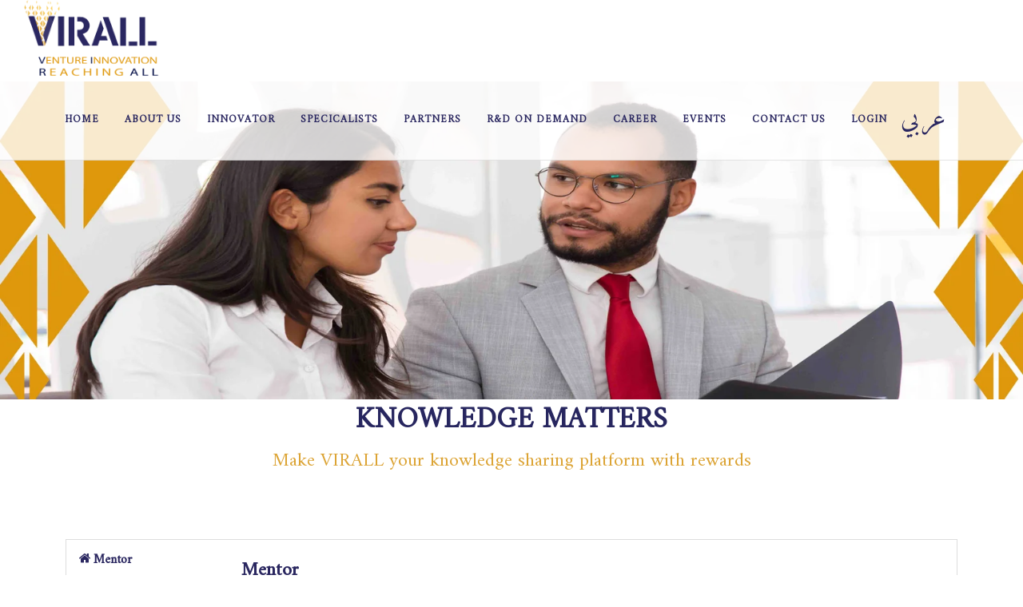

--- FILE ---
content_type: text/html; charset=UTF-8
request_url: https://virall.tech/en/mentor
body_size: 9010
content:
<!DOCTYPE html>
<html dir="ltr" lang="en-US">
<head>

	<meta http-equiv="content-type" content="text/html; charset=utf-8" />
	<meta name="author" content="SemiColonWeb" />

	<!-- Stylesheets
	============================================= -->
    <link rel="preconnect" href="https://fonts.googleapis.com">
    <link rel="preconnect" href="https://fonts.gstatic.com" crossorigin>
    <link href="https://fonts.googleapis.com/css2?family=Amiri:ital@0;1&display=swap" rel="stylesheet">
        <link rel="stylesheet" href="https://virall.tech/front/css/bootstrap.css" type="text/css" />



    	    <link rel="stylesheet" href="https://virall.tech/front/style.css" type="text/css" />
    
	<link rel="stylesheet" href="https://virall.tech/front/css/swiper.css" type="text/css" />
	<link rel="stylesheet" href="https://virall.tech/front/css/dark.css" type="text/css" />
	<link rel="stylesheet" href="https://virall.tech/front/css/font-icons.css" type="text/css" />
	<link rel="stylesheet" href="https://virall.tech/front/css/animate.css" type="text/css" />
	<link rel="stylesheet" href="https://virall.tech/front/css/magnific-popup.css" type="text/css" />

    
    <style>
    input[type='number'] {
        -moz-appearance:textfield;
    }

    input::-webkit-outer-spin-button,
    input::-webkit-inner-spin-button {
        -webkit-appearance: none;
    }

    </style>

    <style>
        .modal_ajax_waiting {
            position:   fixed;
            z-index:    1000;
            top:        0;
            left:       0;
            height:     100%;
            width:      100%;
            background: rgba( 255, 255, 255, .8 )
                        url('http://i.stack.imgur.com/FhHRx.gif')
                        50% 50%
                        no-repeat;
        }

        /* When the body has the loading class, we turn
        the scrollbar off with overflow:hidden */
        body.loading .modal {
            overflow: hidden;
        }

        /* Anytime the body has the loading class, our
        modal element will be visible */
        body.loading .modal {
            display: block;
        }

    </style>
        	<!-- DatePicker CSS -->
	<link rel="stylesheet" href="https://virall.tech/front/css/components/datepicker.css" type="text/css" />
	<link rel="stylesheet" href="https://virall.tech/front/css/components/select-boxes.css" type="text/css" />

	<!-- Radio Checkbox Plugin -->
	<link rel="stylesheet" href="https://virall.tech/front/css/components/radio-checkbox.css" type="text/css" />

    
    <link rel="preconnect" href="https://fonts.googleapis.com">
    <link rel="preconnect" href="https://fonts.gstatic.com" crossorigin>
    <link href="https://fonts.googleapis.com/css2?family=Cairo&display=swap" rel="stylesheet">
    

	<link rel="stylesheet" href="https://virall.tech/front/css/custom.css" type="text/css" />
	<meta name="viewport" content="width=device-width, initial-scale=1" />
    <!-- Livewire Styles -->
<style >
    [wire\:loading], [wire\:loading\.delay], [wire\:loading\.inline-block], [wire\:loading\.inline], [wire\:loading\.block], [wire\:loading\.flex], [wire\:loading\.table], [wire\:loading\.grid], [wire\:loading\.inline-flex] {
        display: none;
    }

    [wire\:loading\.delay\.shortest], [wire\:loading\.delay\.shorter], [wire\:loading\.delay\.short], [wire\:loading\.delay\.long], [wire\:loading\.delay\.longer], [wire\:loading\.delay\.longest] {
        display:none;
    }

    [wire\:offline] {
        display: none;
    }

    [wire\:dirty]:not(textarea):not(input):not(select) {
        display: none;
    }

    input:-webkit-autofill, select:-webkit-autofill, textarea:-webkit-autofill {
        animation-duration: 50000s;
        animation-name: livewireautofill;
    }

    @keyframes livewireautofill { from {} }
</style>

	<!-- Document Title
	============================================= -->
	<title>VIRALL</title>

</head>

<body class="stretched">


	<!-- Document Wrapper
	============================================= -->
	<div id="wrapper" class="clearfix">

        <!-- Header
		============================================= -->
		<header id="header" class="full-header transparent-header semi-transparent" data-sticky-class="not-dark">
			<div id="header-wrap">
				<div class="container">
					<div class="header-row">

						<!-- Logo
						============================================= -->
						<div id="logo" style="border: none;">
							<a href="https://virall.tech/en" class="standard-logo" data-dark-logo="https://virall.tech/logo.png"><img src="https://virall.tech/logo.png" alt="Virall Logo"></a>
							<a href="https://virall.tech/en" class="retina-logo" data-dark-logo="https://virall.tech/logo.png"><img src="https://virall.tech/logo.png" alt="Virall Logo"></a>
						</div><!-- #logo end -->

						<div class="header-misc">

							<!-- Top Search
							============================================= -->
							

							<!-- Top Cart
							============================================= -->
							<div id="top-cart" class="d-sm-block">
								
								
                            </div>

						</div>

						<div id="primary-menu-trigger">
							<svg class="svg-trigger" viewBox="0 0 100 100"><path d="m 30,33 h 40 c 3.722839,0 7.5,3.126468 7.5,8.578427 0,5.451959 -2.727029,8.421573 -7.5,8.421573 h -20"></path><path d="m 30,50 h 40"></path><path d="m 70,67 h -40 c 0,0 -7.5,-0.802118 -7.5,-8.365747 0,-7.563629 7.5,-8.634253 7.5,-8.634253 h 20"></path></svg>
						</div>

						<!-- Primary Navigation
						============================================= -->
						<nav class="primary-menu" style="margin-left: auto; margin-right: auto">

							<ul class="menu-container" style="border: none">
								<li class="menu-item">
									<a class="menu-link" href="https://virall.tech/en"><div>HOME</div></a>
								</li>
								<li class="menu-item">
									<a class="menu-link" href="https://virall.tech/en/about-us"><div>ABOUT US</div></a>
								</li>
								<li class="menu-item">
									<a class="menu-link" href="https://virall.tech/en/innovators"><div>INNOVATOR</div></a>
								</li>
								<li class="menu-item">
									<a class="menu-link" href="#"><div>SPECICALISTS</div></a>
									<ul class="sub-menu-container">
										<li class="menu-item">
											<a class="menu-link" href="https://virall.tech/en/mentor"><div><i class="icon-wpforms"></i>MENTOR</div></a>
										</li>
										<li class="menu-item">
											<a class="menu-link" href="https://virall.tech/en/researcher"><div><i class="icon-wpforms"></i>RESEARCHER</div></a>
										</li>
										<li class="menu-item">
											<a class="menu-link" href="https://virall.tech/en/research-centers"><div><i class="icon-wpforms"></i>RESEARCH CENTERS</div></a>
										</li>
										<li class="menu-item">
											<a class="menu-link" href="https://virall.tech/en/evaluator"><div><i class="icon-wpforms"></i>EVALUATOR</div></a>
										</li>
									</ul>
								</li>
								<li class="menu-item">
									<a class="menu-link" href="#"><div>PARTNERS</div></a>
									<ul class="sub-menu-container">
										<li class="menu-item">
											<a class="menu-link" href="https://virall.tech/en/vc"><div><i class="icon-wpforms"></i>VENTURE CAPITAL (VC)</div></a>
										</li>
										<li class="menu-item">
											<a class="menu-link" href="https://virall.tech/en/company"><div><i class="icon-wpforms"></i>COMPANY</div></a>
										</li>
										<li class="menu-item">
											<a class="menu-link" href="https://virall.tech/en/university"><div><i class="icon-wpforms"></i>UNIVERSITY</div></a>
										</li>
										<li class="menu-item">
											<a class="menu-link" href="https://virall.tech/en/referral_agent"><div><i class="icon-wpforms"></i>Referral Agent</div></a>
										</li>
									</ul>
								</li>
                                <li class="menu-item">
									<a class="menu-link" href="https://virall.tech/en/demand"><div>R&amp;D ON DEMAND</div></a>
								</li>
								<li class="menu-item">
									<a class="menu-link" href="https://virall.tech/en/careers"><div>CAREER</div></a>
								</li>
								<li class="menu-item">
									<a class="menu-link" href="https://virall.tech/en/events"><div>EVENTS</div></a>
								</li>
								<li class="menu-item">
									<a class="menu-link" href="https://virall.tech/en/contact-us"><div>CONTACT US</div></a>
								</li>
																

                                									<li class="menu-item">
										<a class="menu-link" style="cursor: pointer" href="https://virall.tech/en/login_or_register">
										
																							<div>Login</div>
																					</a>
									</li>

                                																	<li class="menu-item">
										<a style="color: #2a2760; font-size: xx-large;" href="https://virall.tech/ar/mentor">عربي</a>
									</li>

								
							</ul>


						</nav><!-- #primary-menu end -->

						<form class="top-search-form" action="search.html" method="get">
							<input type="text" name="q" class="form-control" value="" placeholder="Type &amp; Hit Enter.." autocomplete="off">
						</form>

					</div>
				</div>
			</div>
			<div class="header-wrap-clone"></div>

		</header>

        <!-- #header end -->

		        
				
		
        

    <div style="position: relative;text-align: center;color: white; ">
    <img style="width: 100%;" src="https://virall.tech/storage/2022082313455326629.jpg" alt="">
</div>
<div style="text-align: center">
    <h1 style="color: #27265f;margin-bottom: 5px;">KNOWLEDGE MATTERS</h1>
    <span style="color: #dca435;font-size: x-large;">Make VIRALL your knowledge sharing platform with rewards</span>

</div>



            <!-- Content
    ============================================= -->
    <section id="content">
        <div class="content-wrap">
            <div class="container clearfix">

                <div class="tabs side-tabs tabs-bordered clearfix" id="tab-5">

                    <ul class="tab-nav clearfix">
                        <li><a href="#tabs-17"><i class="icon-home2"></i>Mentor</a></li>
                        <li><a href="#tabs-18">List Of Mentors</a></li>
                        <li><a href="#tabs-form">Mentor Form</a></li>
                    </ul>

                    <div class="tab-container">
                        <div class="tab-content clearfix" style="text-align: justify" id="tabs-17">
                            <div class="tab-content clearfix ui-tabs-panel ui-corner-bottom ui-widget-content" style="text-align: justify" id="tabs-17" aria-labelledby="ui-id-3" role="tabpanel" aria-hidden="false">

<h3>Mentor</h3>
<p>Any new idea that is still at the
development stages requires some form of authentication, guidance, and 
financial support among other requirements. Mentors are our first line 
of authentication. Hence, they will give their scientific or market 
approval to the idea.
Mentors are our partners from 
the initial stages, Mentors who will advance to be participating 
advisors to the innovators will be entitled to a partner’s share in the 
outcome.
</p>
<p style="color: #dca435; margin-bottom: 2px">Who Can Be A Mentor?</p>
<p style="margin-bottom: 2px">Any individual with one or more of the following criteria:</p>
<ul style="margin-left: 20px; margin-right: 20px;">
<li>Technical expertise</li>
<li>Academic knowledge</li>
<li>Industrial expertise</li>
<li>Market knowledge</li>
</ul>
<p style="color: #dca435; margin-top: 5px; margin-bottom: 2px">Why You Should Be A Mentor?</p>
<strong>Exposure To New Innovations:</strong>
<p>each in his or her field will get
the chance to review submitted innovative ideas by the innovators. This
should give excellent exposure to new innovation trends and thinking 
direction of intellectual minds in their field.</p>
<strong>About And Join Our Activities:</strong>
<p>VIRALL will hold different 
activities such as seminars, conferences, training, scientific contests,
etc. our mentors will be in the center of all such functions.</p>
<strong>Reference:</strong>
<p>VIRALL will be glad to issue reference letters to active mentor members upon request.</p>
<strong>Networking:</strong>
<p>VIRALL holds a large and diverse 
network of innovators, researchers, market experts, industrial leaders, 
venture capitalists, professors, etc. being a member of such a network 
should be a great benefit to any member of our network.</p>
<strong>Volunteer work:</strong>
<p>many people find joy in voluntary
work, and what better voluntary work than that of knowledge sharing and
intellectual guidance of innovator? It is our goal at VIRALL to guide, 
support and enhance the life, career and future of intelligent 
individuals who seek a better life for themselves, and positive 
contributions to humanity.</p>
<strong>What Is Expected Of Mentors?</strong>
<p style="margin-bottom: 2px">Mentors are expected to participate in VIRALL’s different programs and projects:</p>
<ul style="margin-left: 20px; margin-right: 20px;">
<li>Project feasibility</li>
<li>Project adviser</li>
<li>Contest judging</li>
<li>Seminar participation</li>
</ul></div>
                        </div>


                        <div class="tab-content clearfix" style="text-align: justify" id="tabs-18">

                            <h3>
                                List Of Mentors
                            </h3>
                            <div class="row">
                                                                <div class="col-lg-3 col-md-6 bottommargin">
                                    <div class="team">
                                        <div class="team-image">
                                            <img style="height: 279px;" src="https://virall.tech/storage/202211050930175409.jpg" alt="John Doe">
                                        </div>
                                        <div class="team-desc team-desc-bg">
                                            <div class="team-title"><h4>Mai Taha</h4></div>
                                        </div>
                                    </div>
                                </div>
                                                                <div class="col-lg-3 col-md-6 bottommargin">
                                    <div class="team">
                                        <div class="team-image">
                                            <img style="height: 279px;" src="https://virall.tech/storage/2022110509271247691.jpg" alt="John Doe">
                                        </div>
                                        <div class="team-desc team-desc-bg">
                                            <div class="team-title"><h4>Mai Taha</h4></div>
                                        </div>
                                    </div>
                                </div>
                                                                <div class="col-lg-3 col-md-6 bottommargin">
                                    <div class="team">
                                        <div class="team-image">
                                            <img style="height: 279px;" src="https://virall.tech/storage/2022082211150024586.jpg" alt="John Doe">
                                        </div>
                                        <div class="team-desc team-desc-bg">
                                            <div class="team-title"><h4>Walaa Elghitany</h4></div>
                                        </div>
                                    </div>
                                </div>
                                                                <div class="col-lg-3 col-md-6 bottommargin">
                                    <div class="team">
                                        <div class="team-image">
                                            <img style="height: 279px;" src="https://virall.tech/storage/2022080820151474299.jpg" alt="John Doe">
                                        </div>
                                        <div class="team-desc team-desc-bg">
                                            <div class="team-title"><h4>Nadia Abou EL Ela</h4></div>
                                        </div>
                                    </div>
                                </div>
                                                            </div>
                        </div>


                        <div class="tab-content clearfix" style="text-align: justify" id="tabs-form">
                            <div class="alert alert-danger print-error-msg d-none">
                                <ul style="margin-left: 20px"></ul>
                            </div>
                                                        <div style="text-align: center">
                                
                                <a style="width: 25%" class="btn btn-success" href="https://virall.tech/en/login_or_register">Please sign-in first</a>

                            </div>
                                                    </div>
                    </div>
                </div>
            </div>
        </div>
    </section><!-- #content end -->

    
    <div class="modal fade bs-example-modal-lg" tabindex="-1" role="dialog" aria-labelledby="myLargeModalLabel" aria-hidden="true">
            <div class="modal-dialog modal-lg">
                <div class="modal-content">
                    <div class="modal-header">
                        <button type="button" class="btn-close btn-sm" data-bs-dismiss="modal" aria-hidden="true"></button>
                    </div>
                    <div class="modal-body">
                        <div class="tabs mx-auto mb-0 clearfix" id="tab-login-register" style="max-width: 500px;">

                            <ul class="tab-nav tab-nav2 center clearfix" style="direction: ltr;">
                                <li class="inline-block"><a href="#tab-login">Login</a></li>
                                <li class="inline-block"><a href="#tab-register">Register</a></li>
                            </ul>

                            <div class="tab-container">
                                <div class="tab-content" id="tab-login" style="margin-bottom: 50px;text-align: left;">
                                    <div class="card mb-0">
                                        <div class="card-body" style="padding: 40px;">
                                            <form dir="ltr" method="POST" action="https://virall.tech/login" class="mb-0" action="#" method="post">
                                                <input type="hidden" name="_token" value="uynZjLnsmHyzlt7FuEuD6UuPtTxrX2NTXqwRhGYo">                                                <h3>Login to your Account</h3>

                                                <div class="row">
                                                    <div class="col-12 form-group">
                                                        <label for="login-form-username">Email:</label>
                                                        <input type="email" name="email" class="form-control" />
                                                    </div>

                                                    <div class="col-12 form-group">
                                                        <label for="login-form-password">Password:</label>
                                                        <input type="password" name="password" value="" class="form-control" />
                                                    </div>

                                                    <div class="col-12 form-group">
                                                        <button class="button button-3d button-black m-0" id="login-form-submit" name="login-form-submit" value="login">Login</button>
                                                        <a href="#" class="float-end">Forgot Password?</a>
                                                    </div>
                                                </div>

                                            </form>
                                        </div>
                                    </div>
                                </div>

                                <div class="tab-content" id="tab-register" style="margin-bottom: 50px;text-align: left;">
                                    <div class="card mb-0">
                                        <div class="card-body" style="padding: 40px;">
                                            <h3>Register for an Account</h3>

                                            <form dir="ltr" method="POST" action="https://virall.tech/register" id="register-form" name="register-form" class="row mb-0" action="#" method="post">
                                                <input type="hidden" name="_token" value="uynZjLnsmHyzlt7FuEuD6UuPtTxrX2NTXqwRhGYo">                                                <div class="col-12 form-group">
                                                    <label for="register-form-name">User Name:</label>
                                                    <input type="text" name="user_name" required value="" class="form-control" />
                                                </div>

                                                <div class="col-12 form-group">
                                                    <label for="register-form-email">Email Address:</label>
                                                    <input type="email" name="email" required value="" class="form-control" />
                                                </div>

                                                <div class="col-12 form-group">
                                                    <label for="register-form-password">Choose Password:</label>
                                                    <input type="password" name="password" required class="form-control" />
                                                </div>

                                                <div class="col-12 form-group">
                                                    <label for="register-form-repassword">Re-enter Password:</label>
                                                    <input type="password" name="password_confirmation" required class="form-control" />
                                                </div>

                                                <div class="col-12 form-group">
                                                    <button type="submit" class="button button-3d button-black m-0" id="register-form-submit" name="register-form-submit" value="register">Register Now</button>
                                                </div>

                                            </form>
                                        </div>
                                    </div>
                                </div>
                            </div>
                        </div>
                    </div>
                </div>
            </div>
        </div>
;



        <!-- Footer
		============================================= -->
		<footer id="footer" style="background-color: white; border-color: #dca435 ">
			<div class="container">

				<!-- Footer Widgets
				============================================= -->
				<div class="footer-widgets-wrap">

					<div class="row col-mb-50">
						<div class="col-12">

							<div class="row col-mb-50">
								<div class="col-12 col-md-3">

									<div class="widget clearfix" style="text-align: center">

										<img style="width: 300px; margin: auto" src="https://virall.tech/logo.png" alt="Image" class="footer-logo">
                                        <h1 style="margin-bottom: 5px; color:#2a2760">Innovators</h3>
                                        <h2 style="color: #dca435">Do Matter</h3>
										

									</div>

								</div>

								<div class="col-12 col-md-5">

									<div class="widget widget_links clearfix">
                                        
                                            <h4 style="color: #dca435">Categories</h4>
                                            <div class="row">
                                                <div class="col-12 col-md-4">
                                                    <ul>
                                                        <li><a style="color: #2a2760" href="https://virall.tech/en">Home</a></li>
                                                        <li><a style="color: #2a2760" href="https://virall.tech/en/about-us">About us</a></li>
                                                        <li><a style="color: #2a2760" href="https://virall.tech/en/innovators">Innovator</a></li>
                                                        <li><a style="color: #2a2760" href="https://virall.tech/en/mentor">Mentor</a></li>
                                                        <li><a style="color: #2a2760" href="https://virall.tech/en/vc">VC</a></li>
                                                        <li><a style="color: #2a2760" href="https://virall.tech/en/company">Company</a></li>
                                                        <li><a style="color: #2a2760" href="https://virall.tech/en/university">University</a></li>
                                                    </ul>
                                                </div>
                                                <div class="col-12 col-md-8">
                                                    <ul>
                                                        <li><a style="color: #2a2760" href="https://virall.tech/en/careers">Career</a></li>
                                                        <li><a style="color: #2a2760" href="https://virall.tech/en/demand">R&D On Demond</a></li>
                                                        <li><a style="color: #2a2760" href="https://virall.tech/en/evaluator">Evaluator</a></li>
                                                        <li><a style="color: #2a2760" href="https://virall.tech/en/events">Events</a></li>
                                                        <li><a style="color: #2a2760" href="https://virall.tech/en/referral_agent">Referral Agent</a></li>
                                                        <li><a style="color: #2a2760" href="https://virall.tech/en/customar-service">Customer Service</a></li>
                                                        <li><a style="color: #2a2760" href="https://virall.tech/en/legal">Legal</a></li>
                                                        <li><a style="color: #2a2760" href="https://virall.tech/en/contact-us">Contact us</a></li>
                                                    </ul>
                                                </div>
                                            </div>
                                                                            </div>
                                </div>
                                <div class="col-12 col-md-3" style="margin-top: 58px">
                                    <div style="margin-bottom: 5px">
                                        <i class="icon-email3"></i><span>  info@virall.tech</span><br>
                                        

                                        <i class="icon-location-arrow"></i><span>  Egypt - Jordan – UAE - KSA - USA</span>
                                                                            </div>

                                        <a href="https://twitter.com/TechVirall"  target="_blank" class="social-icon   si-twitter">
                                            <i class="icon-twitter"></i>
                                            <i class="icon-twitter"></i>
                                        </a>

                                        <a href="https://www.facebook.com/Virall.Tech" target="_blank" class="social-icon   si-facebook">
                                            <i class="icon-facebook"></i>
                                            <i class="icon-facebook"></i>
                                        </a>

                                        <a href="https://www.linkedin.com/company/virall-tech/" target="_blank" class="social-icon   si-linkedin">
                                            <i class="icon-linkedin"></i>
                                            <i class="icon-linkedin"></i>
                                        </a>

                                        <a href="https://www.youtube.com/channel/UCOEwkVTX9Iy9gzDmH0JY4Vg" target="_blank" class="social-icon   si-youtube">
                                            <i class="icon-youtube"></i>
                                            <i class="icon-youtube"></i>
                                        </a>

                                        <a href="https://www.instagram.com/viralltech/" target="_blank" class="social-icon   si-instagram">
                                            <i class="icon-instagram"></i>
                                            <i class="icon-instagram"></i>
                                        </a>
                                        <div class="col-md-5 col-lg-12" style="margin-bottom: 10px;margin-top: 58px;">
                                            <div class="widget subscribe-widget clearfix">
                                                <div class="widget-subscribe-form-result"></div>
                                                <form dir="ltr" id="widget-subscribe-form" action="include/subscribe.php" method="post" class="mb-0">
                                                    <div class="input-group mx-auto">
                                                        <div class="input-group-text"><i class="icon-email2"></i></div>
                                                        <input type="email" id="widget-subscribe-form-email" name="widget-subscribe-form-email" class="form-control required email" placeholder="Enter your Email">
                                                        <button class="btn" style="background-color: #dca435" type="submit">Subscribe</button>
                                                    </div>
                                                </form>
                                            </div>
                                        </div>
                                </div>

							</div>

						</div>

					</div>

				</div><!-- .footer-widgets-wrap end -->

			</div>

			<!-- Copyrights
			============================================= -->
			<div id="copyrights" style="padding: 0px">
				<div class="container">

					<div class="row col-mb-30">

						<div class="col-12" style="text-align: center">
                            Copyright &copy; 2021 VIRALL All Rights Reserved.<br>
							
						</div>


					</div>

				</div>
			</div><!-- #copyrights end -->
		</footer><!-- #footer end -->

        <div class="modal_ajax_waiting d-none"></div>

	</div><!-- #wrapper end -->

	<!-- Go To Top
	============================================= -->
	<div id="gotoTop" class="icon-angle-up"></div>

	<!-- JavaScripts
	============================================= -->
	<script src="https://virall.tech/front/js/jquery.js"></script>
	<script src="https://virall.tech/front/js/plugins.min.js"></script>

	<!-- Footer Scripts
	============================================= -->
	<script src="https://virall.tech/front/js/functions.js"></script>

    

    <script>
        $('.test_selector').change(function (e) {
            e.preventDefault();
            var value = $(this).val();
            console.log(value);
            if(value == 'none'){
                $('.score_selector').prop('disabled', true);
            }else{
                $('.score_selector').prop('disabled', false);
            }
        });
    </script>
<script src="https://virall.tech/dash/app-assets/vendors/js/extensions/sweetalert2.all.min.js"></script>
<script>
        $(document).on({
            ajaxStart: function() {
                // $('.modal_ajax_waiting').addClass('d-none');
                $('.modal_ajax_waiting').toggleClass('d-none');
            },
            ajaxStop: function() {
                $('.modal_ajax_waiting').toggleClass('d-none');
            }
        });
</script>
    

    <!-- DatePicker JS -->
    <script src="https://virall.tech/front/js/components/datepicker.js"></script>

    <!-- BEGIN: Form Repeater from dashboard-->
    <script src="https://virall.tech/dash/app-assets/vendors/js/forms/repeater/jquery.repeater.min.js"></script>
    <script src="https://virall.tech/dash/app-assets/js/scripts/forms/form-repeater.js"></script>

	<!-- Bootstrap Switch Plugin -->
	<script src="https://virall.tech/front/js/components/bs-switches.js"></script>


	<script>
		jQuery(document).ready( function(){

			$('.tab-action-btn-next').on( 'click', function(e) {
				let elementTab = $(this).parents('.tab-pane');
				$('#booking-registration').valid();
				let errors = elementTab.find('.required.error').length;
				console.log( errors );
				if( errors > 0 ) {
					$('#tab-reservation > .active').nextAll('a').addClass('disabled');
					return false;
				} else {
					$('#tab-reservation > .active').next('a').removeClass('disabled').trigger('click');
					let nextTabEl = $('#tab-reservation > .active').next('a').removeClass('disabled'),
						tab = new bootstrap.Tab( nextTabEl.get(0) );

					tab.show();
					e.preventDefault();
					return false;
				}
			});



		});
	</script>
    
    <script>
        $(function() {
            $('body').on('focus',".component-datepicker", function(){
                $(this).datepicker({
                    autoclose: true,
                    format: "yyyy-mm-dd",

                });
            });
        });

    </script>
    <script src="https://virall.tech/front/js/components/select-boxes.js"></script>
    <script>
        // select Tags
        $(".select-tags").select2({
            tags: true
        });
    </script>

    <script src="https://virall.tech/js/form.js"></script>


    ;
    <!-- Livewire Scripts -->

<script src="/livewire/livewire.js?id=940557fc56b15ccb9a2d" data-turbo-eval="false" data-turbolinks-eval="false" ></script>
<script data-turbo-eval="false" data-turbolinks-eval="false" >
    if (window.livewire) {
	    console.warn('Livewire: It looks like Livewire\'s @livewireScripts JavaScript assets have already been loaded. Make sure you aren\'t loading them twice.')
	}

    window.livewire = new Livewire();
    window.livewire.devTools(true);
    window.Livewire = window.livewire;
    window.livewire_app_url = '';
    window.livewire_token = 'uynZjLnsmHyzlt7FuEuD6UuPtTxrX2NTXqwRhGYo';

	/* Make sure Livewire loads first. */
	if (window.Alpine) {
	    /* Defer showing the warning so it doesn't get buried under downstream errors. */
	    document.addEventListener("DOMContentLoaded", function () {
	        setTimeout(function() {
	            console.warn("Livewire: It looks like AlpineJS has already been loaded. Make sure Livewire\'s scripts are loaded before Alpine.\\n\\n Reference docs for more info: http://laravel-livewire.com/docs/alpine-js")
	        })
	    });
	}

	/* Make Alpine wait until Livewire is finished rendering to do its thing. */
    window.deferLoadingAlpine = function (callback) {
        window.addEventListener('livewire:load', function () {
            callback();
        });
    };

    let started = false;

    window.addEventListener('alpine:initializing', function () {
        if (! started) {
            window.livewire.start();

            started = true;
        }
    });

    document.addEventListener("DOMContentLoaded", function () {
        if (! started) {
            window.livewire.start();

            started = true;
        }
    });
</script>

</body>
</html>


--- FILE ---
content_type: application/x-javascript
request_url: https://virall.tech/js/form.js
body_size: 306
content:


$(function () {
    $('.my_form').on('submit', function (e) {
        e.preventDefault();

        $.ajax({
            type: $(this).attr('method'),
            url: $(this).attr('action'),
            data: new FormData(this),
            processData:false,
            dataType: "json",
            contentType:false,

            beforeSend:function () {
                // Empty error text
                // $(document).find('span.error_text').text(''); this for span
                $('.print-error-msg').addClass('d-none');
            },
            success: function (response) {

                if(response.status == 0){
                    $(".print-error-msg").find("ul").html('');

                    $.each(response.errors, function (prefix, error) {

                        // for span in every input
                        // $('span.'+prefix+'_error').text(error[0]);


                        $(".print-error-msg").removeClass('d-none');
                        $(".print-error-msg").find("ul").append('<li>'+error+'</li>');

                    });
                    Swal.fire(
                        'Oops!',
                        response.msg,
                        'error'
                    )
                }else{
                    $('.my_form').trigger("reset");

                    $(".my_submit_btn").prop("disabled", true);


                    Swal.fire(
                        'Success!',
                        response.msg,
                        'success'
                    )

                    location.reload()
                    
                }
            }
        });
    });
});


--- FILE ---
content_type: application/x-javascript
request_url: https://virall.tech/dash/app-assets/js/scripts/forms/form-repeater.js
body_size: 691
content:
/*=========================================================================================
    File Name: form-repeater.js
    Description: form repeater page specific js
    ----------------------------------------------------------------------------------------
    Item Name: Vuexy HTML Admin Template
    Version: 1.0
    Author: PIXINVENT
    Author URL: http://www.themeforest.net/user/pixinvent
==========================================================================================*/

$(document).ready(function () {

    $('.repeater').repeater({
        // (Optional)
        // start with an empty list of repeaters. Set your first (and only)
        // "data-repeater-item" with style="display:none;" and pass the
        // following configuration flag
        initEmpty: false,
        // (Optional)
        // "defaultValues" sets the values of added items.  The keys of
        // defaultValues refer to the value of the input's name attribute.
        // If a default value is not specified for an input, then it will
        // have its value cleared.
        // (Optional)
        // "show" is called just after an item is added.  The item is hidden
        // at this point.  If a show callback is not given the item will
        // have $(this).show() called on it.
        show: function () {
            $(this).slideDown();
        },
        // (Optional)
        // "hide" is called when a user clicks on a data-repeater-delete
        // element.  The item is still visible.  "hide" is passed a function
        // as its first argument which will properly remove the item.
        // "hide" allows for a confirmation step, to send a delete request
        // to the server, etc.  If a hide callback is not given the item
        // will be deleted.
        // (Optional)
        // You can use this if you need to manually re-index the list
        // for example if you are using a drag and drop library to reorder
        // list items.
        ready: function (setIndexes) {
        },
        // (Optional)
        // Removes the delete button from the first list item,
        // defaults to false.
        isFirstItemUndeletable: true




    })

});

// $(function () {
//   'use strict';

//   // form repeater jquery
//   $('.invoice-repeater, .repeater-default').repeater({
//     show: function () {
//       $(this).slideDown();
//       // Feather Icons
//       if (feather) {
//         feather.replace({ width: 14, height: 14 });
//       }
//     },
//     isFirstItemUndeletable: true

// });
// });


--- FILE ---
content_type: application/x-javascript
request_url: https://virall.tech/dash/app-assets/vendors/js/forms/repeater/jquery.repeater.min.js
body_size: 3967
content:
// jquery.repeater version 1.2.1
// https://github.com/DubFriend/jquery.repeater
// (MIT) 09-10-2016
// Brian Detering <BDeterin@gmail.com> (http://www.briandetering.net/)
!(function (a) {
    "use strict";
    var b = function (a) {
            return a;
        },
        c = function (b) {
            return a.isArray(b);
        },
        d = function (a) {
            return !c(a) && a instanceof Object;
        },
        e = function (b, c) {
            return a.inArray(c, b);
        },
        f = function (a, b) {
            return e(a, b) !== -1;
        },
        g = function (a, b) {
            for (var c in a) a.hasOwnProperty(c) && b(a[c], c, a);
        },
        h = function (a) {
            return a[a.length - 1];
        },
        i = function (a) {
            return Array.prototype.slice.call(a);
        },
        j = function () {
            var a = {};
            return (
                g(i(arguments), function (b) {
                    g(b, function (b, c) {
                        a[c] = b;
                    });
                }),
                a
            );
        },
        k = function (a, b) {
            var c = [];
            return (
                g(a, function (a, d, e) {
                    c.push(b(a, d, e));
                }),
                c
            );
        },
        l = function (a, b, c) {
            var d = {};
            return (
                g(a, function (a, e, f) {
                    (e = c ? c(e, a) : e), (d[e] = b(a, e, f));
                }),
                d
            );
        },
        m = function (a, b, d) {
            return c(a) ? k(a, b) : l(a, b, d);
        },
        n = function (a, b) {
            return m(a, function (a) {
                return a[b];
            });
        },
        o = function (a, b) {
            var d;
            return (
                c(a)
                    ? ((d = []),
                      g(a, function (a, c, e) {
                          b(a, c, e) && d.push(a);
                      }))
                    : ((d = {}),
                      g(a, function (a, c, e) {
                          b(a, c, e) && (d[c] = a);
                      })),
                d
            );
        },
        p = function (a, b, c) {
            return m(a, function (a, d) {
                return a[b].apply(a, c || []);
            });
        },
        q = function (a) {
            a = a || {};
            var b = {};
            return (
                (a.publish = function (a, c) {
                    g(b[a], function (a) {
                        a(c);
                    });
                }),
                (a.subscribe = function (a, c) {
                    (b[a] = b[a] || []), b[a].push(c);
                }),
                (a.unsubscribe = function (a) {
                    g(b, function (b) {
                        var c = e(b, a);
                        c !== -1 && b.splice(c, 1);
                    });
                }),
                a
            );
        };
    !(function (a) {
        var b = function (a, b) {
                var c = q(),
                    d = a.$;
                return (
                    (c.getType = function () {
                        throw 'implement me (return type. "text", "radio", etc.)';
                    }),
                    (c.$ = function (a) {
                        return a ? d.find(a) : d;
                    }),
                    (c.disable = function () {
                        c.$().prop("disabled", !0), c.publish("isEnabled", !1);
                    }),
                    (c.enable = function () {
                        c.$().prop("disabled", !1), c.publish("isEnabled", !0);
                    }),
                    (b.equalTo = function (a, b) {
                        return a === b;
                    }),
                    (b.publishChange = (function () {
                        var a;
                        return function (d, e) {
                            var f = c.get();
                            b.equalTo(f, a) ||
                                c.publish("change", { e: d, domElement: e }),
                                (a = f);
                        };
                    })()),
                    c
                );
            },
            i = function (a, c) {
                var d = b(a, c);
                return (
                    (d.get = function () {
                        return d.$().val();
                    }),
                    (d.set = function (a) {
                        d.$().val(a);
                    }),
                    (d.clear = function () {
                        d.set("");
                    }),
                    (c.buildSetter = function (a) {
                        return function (b) {
                            a.call(d, b);
                        };
                    }),
                    d
                );
            },
            j = function (a, b) {
                (a = c(a) ? a : [a]), (b = c(b) ? b : [b]);
                var d = !0;
                return (
                    a.length !== b.length
                        ? (d = !1)
                        : g(a, function (a) {
                              f(b, a) || (d = !1);
                          }),
                    d
                );
            },
            k = function (a) {
                var b = {},
                    c = i(a, b);
                return (
                    (c.getType = function () {
                        return "button";
                    }),
                    c.$().on("change", function (a) {
                        b.publishChange(a, this);
                    }),
                    c
                );
            },
            l = function (b) {
                var d = {},
                    e = i(b, d);
                return (
                    (e.getType = function () {
                        return "checkbox";
                    }),
                    (e.get = function () {
                        var b = [];
                        return (
                            e
                                .$()
                                .filter(":checked")
                                .each(function () {
                                    b.push(a(this).val());
                                }),
                            b
                        );
                    }),
                    (e.set = function (b) {
                        (b = c(b) ? b : [b]),
                            e.$().each(function () {
                                a(this).prop("checked", !1);
                            }),
                            g(b, function (a) {
                                e.$()
                                    .filter('[value="' + a + '"]')
                                    .prop("checked", !0);
                            });
                    }),
                    (d.equalTo = j),
                    e.$().change(function (a) {
                        d.publishChange(a, this);
                    }),
                    e
                );
            },
            m = function (a) {
                var b = {},
                    c = x(a, b);
                return (
                    (c.getType = function () {
                        return "email";
                    }),
                    c
                );
            },
            n = function (c) {
                var d = {},
                    e = b(c, d);
                return (
                    (e.getType = function () {
                        return "file";
                    }),
                    (e.get = function () {
                        return h(e.$().val().split("\\"));
                    }),
                    (e.clear = function () {
                        this.$().each(function () {
                            a(this)
                                .wrap("<form>")
                                .closest("form")
                                .get(0)
                                .reset(),
                                a(this).unwrap();
                        });
                    }),
                    e.$().change(function (a) {
                        d.publishChange(a, this);
                    }),
                    e
                );
            },
            o = function (a) {
                var b = {},
                    c = i(a, b);
                return (
                    (c.getType = function () {
                        return "hidden";
                    }),
                    c.$().change(function (a) {
                        b.publishChange(a, this);
                    }),
                    c
                );
            },
            r = function (c) {
                var d = {},
                    e = b(c, d);
                return (
                    (e.getType = function () {
                        return "file[multiple]";
                    }),
                    (e.get = function () {
                        var a,
                            b = e.$().get(0).files || [],
                            c = [];
                        for (a = 0; a < (b.length || 0); a += 1)
                            c.push(b[a].name);
                        return c;
                    }),
                    (e.clear = function () {
                        this.$().each(function () {
                            a(this)
                                .wrap("<form>")
                                .closest("form")
                                .get(0)
                                .reset(),
                                a(this).unwrap();
                        });
                    }),
                    e.$().change(function (a) {
                        d.publishChange(a, this);
                    }),
                    e
                );
            },
            s = function (a) {
                var b = {},
                    d = i(a, b);
                return (
                    (d.getType = function () {
                        return "select[multiple]";
                    }),
                    (d.get = function () {
                        return d.$().val() || [];
                    }),
                    (d.set = function (a) {
                        d.$().val("" === a ? [] : c(a) ? a : [a]);
                    }),
                    (b.equalTo = j),
                    d.$().change(function (a) {
                        b.publishChange(a, this);
                    }),
                    d
                );
            },
            t = function (a) {
                var b = {},
                    c = x(a, b);
                return (
                    (c.getType = function () {
                        return "password";
                    }),
                    c
                );
            },
            u = function (b) {
                var c = {},
                    d = i(b, c);
                return (
                    (d.getType = function () {
                        return "radio";
                    }),
                    (d.get = function () {
                        return d.$().filter(":checked").val() || null;
                    }),
                    (d.set = function (b) {
                        b
                            ? d
                                  .$()
                                  .filter('[value="' + b + '"]')
                                  .prop("checked", !0)
                            : d.$().each(function () {
                                  a(this).prop("checked", !1);
                              });
                    }),
                    d.$().change(function (a) {
                        c.publishChange(a, this);
                    }),
                    d
                );
            },
            v = function (a) {
                var b = {},
                    c = i(a, b);
                return (
                    (c.getType = function () {
                        return "range";
                    }),
                    c.$().change(function (a) {
                        b.publishChange(a, this);
                    }),
                    c
                );
            },
            w = function (a) {
                var b = {},
                    c = i(a, b);
                return (
                    (c.getType = function () {
                        return "select";
                    }),
                    c.$().change(function (a) {
                        b.publishChange(a, this);
                    }),
                    c
                );
            },
            x = function (a) {
                var b = {},
                    c = i(a, b);
                return (
                    (c.getType = function () {
                        return "text";
                    }),
                    c.$().on("change keyup keydown", function (a) {
                        b.publishChange(a, this);
                    }),
                    c
                );
            },
            y = function (a) {
                var b = {},
                    c = i(a, b);
                return (
                    (c.getType = function () {
                        return "textarea";
                    }),
                    c.$().on("change keyup keydown", function (a) {
                        b.publishChange(a, this);
                    }),
                    c
                );
            },
            z = function (a) {
                var b = {},
                    c = x(a, b);
                return (
                    (c.getType = function () {
                        return "url";
                    }),
                    c
                );
            },
            A = function (b) {
                var c = {},
                    f = b.$,
                    h = b.constructorOverride || {
                        button: k,
                        text: x,
                        url: z,
                        email: m,
                        password: t,
                        range: v,
                        textarea: y,
                        select: w,
                        "select[multiple]": s,
                        radio: u,
                        checkbox: l,
                        file: n,
                        "file[multiple]": r,
                        hidden: o,
                    },
                    i = function (b, e) {
                        var g = d(e) ? e : f.find(e);
                        g.each(function () {
                            var d = a(this).attr("name");
                            c[d] = h[b]({ $: a(this) });
                        });
                    },
                    j = function (b, i) {
                        var j = [],
                            k = d(i) ? i : f.find(i);
                        d(i)
                            ? (c[k.attr("name")] = h[b]({ $: k }))
                            : (k.each(function () {
                                  e(j, a(this).attr("name")) === -1 &&
                                      j.push(a(this).attr("name"));
                              }),
                              g(j, function (a) {
                                  c[a] = h[b]({
                                      $: f.find('input[name="' + a + '"]'),
                                  });
                              }));
                    };
                return (
                    f.is("input, select, textarea")
                        ? f.is(
                              'input[type="button"], button, input[type="submit"]'
                          )
                            ? i("button", f)
                            : f.is("textarea")
                            ? i("textarea", f)
                            : f.is('input[type="text"]') ||
                              (f.is("input") && !f.attr("type"))
                            ? i("text", f)
                            : f.is('input[type="password"]')
                            ? i("password", f)
                            : f.is('input[type="email"]')
                            ? i("email", f)
                            : f.is('input[type="url"]')
                            ? i("url", f)
                            : f.is('input[type="range"]')
                            ? i("range", f)
                            : f.is("select")
                            ? f.is("[multiple]")
                                ? i("select[multiple]", f)
                                : i("select", f)
                            : f.is('input[type="file"]')
                            ? f.is("[multiple]")
                                ? i("file[multiple]", f)
                                : i("file", f)
                            : f.is('input[type="hidden"]')
                            ? i("hidden", f)
                            : f.is('input[type="radio"]')
                            ? j("radio", f)
                            : f.is('input[type="checkbox"]')
                            ? j("checkbox", f)
                            : i("text", f)
                        : (i(
                              "button",
                              'input[type="button"], button, input[type="submit"]'
                          ),
                          i("text", 'input[type="text"]'),
                          i("password", 'input[type="password"]'),
                          i("email", 'input[type="email"]'),
                          i("url", 'input[type="url"]'),
                          i("range", 'input[type="range"]'),
                          i("textarea", "textarea"),
                          i("select", "select:not([multiple])"),
                          i("select[multiple]", "select[multiple]"),
                          i("file", 'input[type="file"]:not([multiple])'),
                          i("file[multiple]", 'input[type="file"][multiple]'),
                          i("hidden", 'input[type="hidden"]'),
                          j("radio", 'input[type="radio"]'),
                          j("checkbox", 'input[type="checkbox"]')),
                    c
                );
            };
        (a.fn.inputVal = function (b) {
            var c = a(this),
                d = A({ $: c });
            return c.is("input, textarea, select")
                ? "undefined" == typeof b
                    ? d[c.attr("name")].get()
                    : (d[c.attr("name")].set(b), c)
                : "undefined" == typeof b
                ? p(d, "get")
                : (g(b, function (a, b) {
                      d[b].set(a);
                  }),
                  c);
        }),
            (a.fn.inputOnChange = function (b) {
                var c = a(this),
                    d = A({ $: c });
                return (
                    g(d, function (a) {
                        a.subscribe("change", function (a) {
                            b.call(a.domElement, a.e);
                        });
                    }),
                    c
                );
            }),
            (a.fn.inputDisable = function () {
                var b = a(this);
                return p(A({ $: b }), "disable"), b;
            }),
            (a.fn.inputEnable = function () {
                var b = a(this);
                return p(A({ $: b }), "enable"), b;
            }),
            (a.fn.inputClear = function () {
                var b = a(this);
                return p(A({ $: b }), "clear"), b;
            });
    })(jQuery),
        (a.fn.repeaterVal = function () {
            var b = function (a) {
                    var b = [];
                    return (
                        g(a, function (a, c) {
                            var d = [];
                            "undefined" !== c &&
                                (d.push(c.match(/^[^\[]*/)[0]),
                                (d = d.concat(
                                    m(c.match(/\[[^\]]*\]/g), function (a) {
                                        return a.replace(/[\[\]]/g, "");
                                    })
                                )),
                                b.push({ val: a, key: d }));
                        }),
                        b
                    );
                },
                c = function (a) {
                    if (
                        1 === a.length &&
                        (0 === a[0].key.length ||
                            (1 === a[0].key.length && !a[0].key[0]))
                    )
                        return a[0].val;
                    g(a, function (a) {
                        a.head = a.key.shift();
                    });
                    var b,
                        d = (function () {
                            var b = {};
                            return (
                                g(a, function (a) {
                                    b[a.head] || (b[a.head] = []),
                                        b[a.head].push(a);
                                }),
                                b
                            );
                        })();
                    return (
                        /^[0-9]+$/.test(a[0].head)
                            ? ((b = []),
                              g(d, function (a) {
                                  b.push(c(a));
                              }))
                            : ((b = {}),
                              g(d, function (a, d) {
                                  b[d] = c(a);
                              })),
                        b
                    );
                };
            return c(b(a(this).inputVal()));
        }),
        (a.fn.repeater = function (c) {
            c = c || {};
            var d;
            return (
                a(this).each(function () {
                    var e = a(this),
                        f =
                            c.show ||
                            function () {
                                a(this).show();
                            },
                        i =
                            c.hide ||
                            function (a) {
                                a();
                            },
                        k = e.find("[data-repeater-list]").first(),
                        l = function (b, c) {
                            return b.filter(function () {
                                return (
                                    !c ||
                                    0 ===
                                        a(this).closest(
                                            n(c, "selector").join(",")
                                        ).length
                                );
                            });
                        },
                        p = function () {
                            return l(
                                k.find("[data-repeater-item]"),
                                c.repeaters
                            );
                        },
                        q = k
                            .find("[data-repeater-item]")
                            .first()
                            .clone()
                            .hide(),
                        r = l(
                            l(a(this).find("[data-repeater-item]"), c.repeaters)
                                .first()
                                .find("[data-repeater-delete]"),
                            c.repeaters
                        );
                    c.isFirstItemUndeletable && r && r.remove();
                    var s = function () {
                            var a = k.data("repeater-list");
                            return c.$parent
                                ? c.$parent.data("item-name") + "[" + a + "]"
                                : a;
                        },
                        t = function (b) {
                            c.repeaters &&
                                b.each(function () {
                                    var b = a(this);
                                    g(c.repeaters, function (a) {
                                        b.find(a.selector).repeater(
                                            j(a, { $parent: b })
                                        );
                                    });
                                });
                        },
                        u = function (a, b, c) {
                            a &&
                                g(a, function (a) {
                                    c.call(b.find(a.selector)[0], a);
                                });
                        },
                        v = function (b, c, d) {
                            b.each(function (b) {
                                var e = a(this);
                                e.data("item-name", c + "[" + b + "]"),
                                    l(e.find("[name]"), d).each(function () {
                                        var f = a(this),
                                            g = f
                                                .attr("name")
                                                .match(/\[[^\]]+\]/g),
                                            i = g
                                                ? h(g).replace(/\[|\]/g, "")
                                                : f.attr("name"),
                                            j =
                                                c +
                                                "[" +
                                                b +
                                                "][" +
                                                i +
                                                "]" +
                                                (f.is(":checkbox") ||
                                                f.attr("multiple")
                                                    ? "[]"
                                                    : "");
                                        f.attr("name", j),
                                            u(d, e, function (d) {
                                                var e = a(this);
                                                v(
                                                    l(
                                                        e.find(
                                                            "[data-repeater-item]"
                                                        ),
                                                        d.repeaters || []
                                                    ),
                                                    c +
                                                        "[" +
                                                        b +
                                                        "][" +
                                                        e
                                                            .find(
                                                                "[data-repeater-list]"
                                                            )
                                                            .first()
                                                            .data(
                                                                "repeater-list"
                                                            ) +
                                                        "]",
                                                    d.repeaters
                                                );
                                            });
                                    });
                            }),
                                k
                                    .find("input[name][checked]")
                                    .removeAttr("checked")
                                    .prop("checked", !0);
                        };
                    v(p(), s(), c.repeaters),
                        t(p()),
                        c.initEmpty && p().remove(),
                        c.ready &&
                            c.ready(function () {
                                v(p(), s(), c.repeaters);
                            });
                    var w = (function () {
                            var d = function (e, f, h) {
                                if (f || c.defaultValues) {
                                    var i = {};
                                    l(e.find("[name]"), h).each(function () {
                                        var b = a(this)
                                            .attr("name")
                                            .match(/\[([^\]]*)(\]|\]\[\])$/)[1];
                                        i[b] = a(this).attr("name");
                                    }),
                                        e.inputVal(
                                            m(
                                                o(
                                                    f || c.defaultValues,
                                                    function (a, b) {
                                                        return i[b];
                                                    }
                                                ),
                                                b,
                                                function (a) {
                                                    return i[a];
                                                }
                                            )
                                        );
                                }
                                u(h, e, function (b) {
                                    var c = a(this);
                                    l(
                                        c.find("[data-repeater-item]"),
                                        b.repeaters
                                    ).each(function () {
                                        var e = c
                                            .find("[data-repeater-list]")
                                            .data("repeater-list");
                                        if (f && f[e]) {
                                            var h = a(this).clone();
                                            c
                                                .find("[data-repeater-item]")
                                                .remove(),
                                                g(f[e], function (a) {
                                                    var e = h.clone();
                                                    d(e, a, b.repeaters || []),
                                                        c
                                                            .find(
                                                                "[data-repeater-list]"
                                                            )
                                                            .append(e);
                                                });
                                        } else
                                            d(
                                                a(this),
                                                b.defaultValues,
                                                b.repeaters || []
                                            );
                                    });
                                });
                            };
                            return function (b, e) {
                                k.append(b),
                                    v(p(), s(), c.repeaters),
                                    b.find("[name]").each(function () {
                                        a(this).inputClear();
                                    }),
                                    d(b, e || c.defaultValues, c.repeaters);
                            };
                        })(),
                        x = function (a) {
                            var b = q.clone();
                            w(b, a), c.repeaters && t(b), f.call(b.get(0));
                        };
                    (d = function (a) {
                        p().remove(), g(a, x);
                    }),
                        l(e.find("[data-repeater-create]"), c.repeaters).click(
                            function () {
                                x();
                            }
                        ),
                        k.on("click", "[data-repeater-delete]", function () {
                            var b = a(this)
                                .closest("[data-repeater-item]")
                                .get(0);
                            i.call(b, function () {
                                a(b).remove(), v(p(), s(), c.repeaters);
                            });
                        });
                }),
                (this.setList = d),
                this
            );
        });
})(jQuery);
